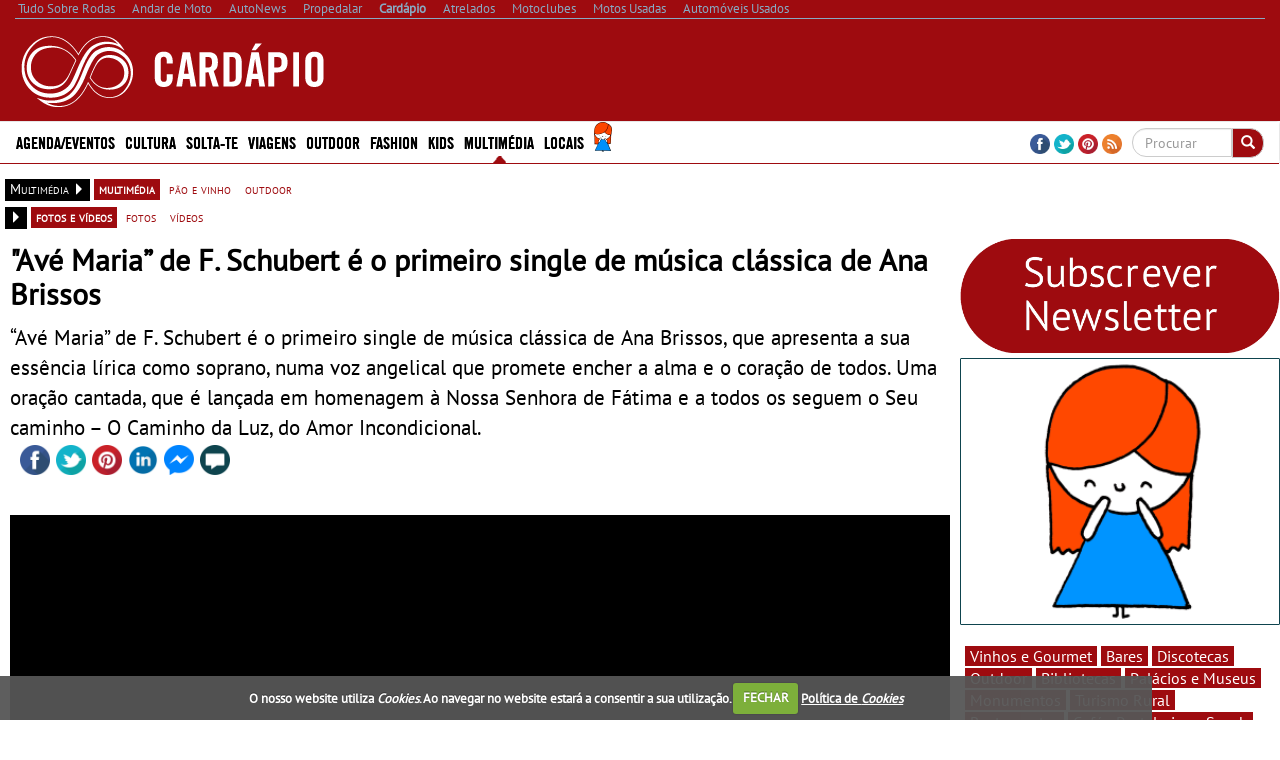

--- FILE ---
content_type: text/html; charset=utf-8
request_url: https://www.google.com/recaptcha/api2/aframe
body_size: -85
content:
<!DOCTYPE HTML><html><head><meta http-equiv="content-type" content="text/html; charset=UTF-8"></head><body><script nonce="wJUX7y62ti3Z6PdwkqtFDA">/** Anti-fraud and anti-abuse applications only. See google.com/recaptcha */ try{var clients={'sodar':'https://pagead2.googlesyndication.com/pagead/sodar?'};window.addEventListener("message",function(a){try{if(a.source===window.parent){var b=JSON.parse(a.data);var c=clients[b['id']];if(c){var d=document.createElement('img');d.src=c+b['params']+'&rc='+(localStorage.getItem("rc::a")?sessionStorage.getItem("rc::b"):"");window.document.body.appendChild(d);sessionStorage.setItem("rc::e",parseInt(sessionStorage.getItem("rc::e")||0)+1);localStorage.setItem("rc::h",'1768070147344');}}}catch(b){}});window.parent.postMessage("_grecaptcha_ready", "*");}catch(b){}</script></body></html>

--- FILE ---
content_type: application/javascript; charset=utf-8
request_url: https://fundingchoicesmessages.google.com/f/AGSKWxWUqEDziYOYOYQC2fNDJQKJercsjKZ9jmfKZKtXgpftzYrzMpHYjeqbn64g4oYfS-gUfGwHu162r8fSTJBLHiFCz-c9t4AH8L86eKa9PrOPaCq16zCdcwboj_v-bZ27XI1jlTN07t1FxBT6LPiL9ZWEqGps2_MvW2PGgczmdPk0rDUNiGK8DD2TqfP3/_/ad-styles.-ad-large.=akiba_ads_/ad_top_/iserver/ccid=
body_size: -1287
content:
window['cdeccfed-1af0-4269-b486-1373dde422e1'] = true;

--- FILE ---
content_type: application/javascript
request_url: https://cookies.sobrenet.pt/sn-css-jqcookiecuttr-jqcookie-min.js
body_size: 3107
content:
(function () { var css = ".cc-cookies{position:fixed;width:90%;left:0;top:0;padding:0.5em 5%;background:#565656;background:rgba(86,86,86,0.95);color:#fff;font-size:13px;font-weight:700;text-shadow:0 -1px 0 rgba(0,0,0,0.35);z-index:99999;text-align:center;color:#fff}.cc-cookies a,.cc-cookies a:hover{color:#fff;text-decoration:underline}.cc-cookies a:hover{text-decoration:none}.cc-overlay{height:100%;padding-top:25%}.cc-cookies-error{float:left;width:90%;text-align:center;margin:1em 0 2em 0;background:#fff;padding:2em 5%;border:1px solid #ccc;font-size:18px;color:#333}.cc-cookies a.cc-cookie-accept,.cc-cookies-error a.cc-cookie-accept,.cc-cookies a.cc-cookie-decline,.cc-cookies-error a.cc-cookie-decline,.cc-cookies a.cc-cookie-reset{display:inline-block;color:#fff;text-decoration:none;background:#7DAF3B;padding:0.5em 0.75em;border-radius:3px;box-shadow:0 0 2px rgba(0,0,0,0.25);text-shadow:0 -1px 0 rgba(0,0,0,0.35);-o-transition:background 0.5s ease-in;-webkit-transition:background 0.25s ease-in;-moz-transition:background 0.25s ease-in}.cc-cookies a.cc-cookie-decline,.cc-cookies-error a.cc-cookie-decline{background:#af3b3b;margin-left:0.5em}.cc-cookies a.cc-cookie-reset{background:#f15b00}.cc-cookies a:hover.cc-cookie-accept,.cc-cookies-error a:hover.cc-cookie-accept,.cc-cookies a:hover.cc-cookie-decline,.cc-cookies-error a:hover.cc-cookie-decline,.cc-cookies a:hover.cc-cookie-reset {background:#000;-o-transition:background 0.5s ease-in;-webkit-transition:background 0.25s ease-in;-moz-transition:background 0.25s ease-in}.cc-cookies-error a.cc-cookie-accept,.cc-cookies-error a.cc-cookie-decline{display:block;margin-top:1em}.cc-cookies.cc-discreet{width:auto;padding:0.5em 1em;left:auto;top:auto}.cc-cookies.cc-discreet a.cc-cookie-reset{background:none;text-shadow:none;padding:0;text-decoration:underline}.cc-cookies.cc-discreet a:hover.cc-cookie-reset{text-decoration:none}@media screen and (max-width:768px){.cc-cookies a.cc-cookie-accept,.cc-cookies a.cc-cookie-decline,.cc-cookies a.cc-cookie-reset{display:block;margin:1em 0}}@media screen and (max-width:480px){.cc-cookies{position:relative;float:left}}"; var head = document.getElementsByTagName('head')[0], style = document.createElement('style'); style.type = 'text/css'; if (style.styleSheet) { style.styleSheet.cssText = css } else { style.appendChild(document.createTextNode(css)) } head.appendChild(style) })(); (function ($) { $.cookie = function (key, value, options) { if (arguments.length > 1 && (!/Object/.test(Object.prototype.toString.call(value)) || value === null || value === undefined)) { options = $.extend({}, options); if (value === null || value === undefined) { options.expires = -1 } if (typeof options.expires === 'number') { var days = options.expires, t = options.expires = new Date(); t.setDate(t.getDate() + days) } value = String(value); return (document.cookie = [encodeURIComponent(key), '=', options.raw ? value : encodeURIComponent(value), options.expires ? '; expires=' + options.expires.toUTCString() : '', options.path ? '; path=' + options.path : '', options.domain ? '; domain=' + options.domain : '', options.secure ? '; secure' : ''].join('')) } options = value || {}; var decode = options.raw ? function (s) { return s } : decodeURIComponent; var pairs = document.cookie.split('; '); for (var i = 0, pair; pair = pairs[i] && pairs[i].split('=') ; i++) { if (decode(pair[0]) === key) return decode(pair[1] || '') } return null } })(jQuery); (function ($) { $.cookieCuttr = function (options) { var defaults = { cookieCutter: false, cookieCutterDeclineOnly: false, cookieAnalytics: true, cookieDeclineButton: false, cookieAcceptButton: true, cookieResetButton: false, cookieOverlayEnabled: false, cookiePolicyLink: '/privacy-policy/', cookieMessage: 'We use cookies on this website, you can <a href="{{cookiePolicyLink}}" title="read about our cookies">read about them here</a>. To use the website as intended please...', cookieAnalyticsMessage: 'We use cookies, just to track visits to our website, we store no personal details.', cookieErrorMessage: "We\'re sorry, this feature places cookies in your browser and has been disabled. <br>To continue using this functionality, please", cookieWhatAreTheyLink: "http://www.allaboutcookies.org/", cookieDisable: '', cookieExpires: 365, cookieAcceptButtonText: "ACCEPT COOKIES", cookieDeclineButtonText: "DECLINE COOKIES", cookieResetButtonText: "RESET COOKIES FOR THIS WEBSITE", cookieWhatAreLinkText: "What are cookies?", cookieNotificationLocationBottom: false, cookiePolicyPage: false, cookiePolicyPageMessage: 'Please read the information below and then choose from the following options', cookieDiscreetLink: false, cookieDiscreetReset: false, cookieDiscreetLinkText: "Cookies?", cookieDiscreetPosition: "topleft", cookieNoMessage: false, cookieDomain: "" }; var options = $.extend(defaults, options); var message = defaults.cookieMessage.replace('{{cookiePolicyLink}}', defaults.cookiePolicyLink); defaults.cookieMessage = 'We use cookies on this website, you can <a href="' + defaults.cookiePolicyLink + '" title="read about our cookies">read about them here</a>. To use the website as intended please...'; var cookiePolicyLinkIn = options.cookiePolicyLink; var cookieCutter = options.cookieCutter; var cookieCutterDeclineOnly = options.cookieCutterDeclineOnly; var cookieAnalytics = options.cookieAnalytics; var cookieDeclineButton = options.cookieDeclineButton; var cookieAcceptButton = options.cookieAcceptButton; var cookieResetButton = options.cookieResetButton; var cookieOverlayEnabled = options.cookieOverlayEnabled; var cookiePolicyLink = options.cookiePolicyLink; var cookieMessage = message; var cookieAnalyticsMessage = options.cookieAnalyticsMessage; var cookieErrorMessage = options.cookieErrorMessage; var cookieDisable = options.cookieDisable; var cookieWhatAreTheyLink = options.cookieWhatAreTheyLink; var cookieExpires = options.cookieExpires; var cookieAcceptButtonText = options.cookieAcceptButtonText; var cookieDeclineButtonText = options.cookieDeclineButtonText; var cookieResetButtonText = options.cookieResetButtonText; var cookieWhatAreLinkText = options.cookieWhatAreLinkText; var cookieNotificationLocationBottom = options.cookieNotificationLocationBottom; var cookiePolicyPage = options.cookiePolicyPage; var cookiePolicyPageMessage = options.cookiePolicyPageMessage; var cookieDiscreetLink = options.cookieDiscreetLink; var cookieDiscreetReset = options.cookieDiscreetReset; var cookieDiscreetLinkText = options.cookieDiscreetLinkText; var cookieDiscreetPosition = options.cookieDiscreetPosition; var cookieNoMessage = options.cookieNoMessage; var $cookieAccepted = $.cookie('cc_cookie_accept') == "cc_cookie_accept"; $.cookieAccepted = function () { return $cookieAccepted }; var $cookieDeclined = $.cookie('cc_cookie_decline') == "cc_cookie_decline"; $.cookieDeclined = function () { return $cookieDeclined }; if (cookieAcceptButton) { var cookieAccept = ' <a href="#accept" class="cc-cookie-accept">' + cookieAcceptButtonText + '</a> ' } else { var cookieAccept = "" } if (cookieDeclineButton) { var cookieDecline = ' <a href="#decline" class="cc-cookie-decline">' + cookieDeclineButtonText + '</a> ' } else { var cookieDecline = "" } if (cookieOverlayEnabled) { var cookieOverlay = 'cc-overlay' } else { var cookieOverlay = "" } if ((cookieNotificationLocationBottom) || (cookieDiscreetPosition == "bottomright") || (cookieDiscreetPosition == "bottomleft")) { var appOrPre = true } else { var appOrPre = false } if (($cookieAccepted) || ($cookieDeclined)) { if ((cookieResetButton) && (cookieDiscreetReset)) { if (appOrPre) { $('body').append('<div class="cc-cookies cc-discreet"><a class="cc-cookie-reset" href="#" title="' + cookieResetButtonText + '">' + cookieResetButtonText + '</a></div>') } else { $('body').prepend('<div class="cc-cookies cc-discreet"><a class="cc-cookie-reset" href="#" title="' + cookieResetButtonText + '">' + cookieResetButtonText + '</a></div>') } if (cookieDiscreetPosition == "topleft") { $('div.cc-cookies').css("top", "0"); $('div.cc-cookies').css("left", "0") } if (cookieDiscreetPosition == "topright") { $('div.cc-cookies').css("top", "0"); $('div.cc-cookies').css("right", "0") } if (cookieDiscreetPosition == "bottomleft") { $('div.cc-cookies').css("bottom", "0"); $('div.cc-cookies').css("left", "0") } if (cookieDiscreetPosition == "bottomright") { $('div.cc-cookies').css("bottom", "0"); $('div.cc-cookies').css("right", "0") } } else if (cookieResetButton) { if (appOrPre) { $('body').append('<div class="cc-cookies"><a href="#" class="cc-cookie-reset">' + cookieResetButtonText + '</a></div>') } else { $('body').prepend('<div class="cc-cookies"><a href="#" class="cc-cookie-reset">' + cookieResetButtonText + '</a></div>') } } else { var cookieResetButton = "" } } else { if ((cookieNoMessage) && (!cookiePolicyPage)) { } else if ((cookieDiscreetLink) && (!cookiePolicyPage)) { if (appOrPre) { $('body').append('<div class="cc-cookies cc-discreet"><a href="' + cookiePolicyLinkIn + '" title="' + cookieDiscreetLinkText + '">' + cookieDiscreetLinkText + '</a></div>') } else { $('body').prepend('<div class="cc-cookies cc-discreet"><a href="' + cookiePolicyLinkIn + '" title="' + cookieDiscreetLinkText + '">' + cookieDiscreetLinkText + '</a></div>') } if (cookieDiscreetPosition == "topleft") { $('div.cc-cookies').css("top", "0"); $('div.cc-cookies').css("left", "0") } if (cookieDiscreetPosition == "topright") { $('div.cc-cookies').css("top", "0"); $('div.cc-cookies').css("right", "0") } if (cookieDiscreetPosition == "bottomleft") { $('div.cc-cookies').css("bottom", "0"); $('div.cc-cookies').css("left", "0") } if (cookieDiscreetPosition == "bottomright") { $('div.cc-cookies').css("bottom", "0"); $('div.cc-cookies').css("right", "0") } } else if (cookieAnalytics) { if (appOrPre) { $('body').append('<div class="cc-cookies ' + cookieOverlay + '">' + cookieAnalyticsMessage + cookieAccept + cookieDecline + '<a target="_blank" href="' + cookieWhatAreTheyLink + '" >' + cookieWhatAreLinkText + '</a></div>') } else { $('body').prepend('<div class="cc-cookies ' + cookieOverlay + '">' + cookieAnalyticsMessage + cookieAccept + cookieDecline + '<a target="_blank" href="' + cookieWhatAreTheyLink + '" >' + cookieWhatAreLinkText + '</a></div>') } } if (cookiePolicyPage) { if (appOrPre) { $('body').append('<div class="cc-cookies ' + cookieOverlay + '">' + cookiePolicyPageMessage + " " + ' <a href="#accept" class="cc-cookie-accept">' + cookieAcceptButtonText + '</a> ' + ' <a href="#decline" class="cc-cookie-decline">' + cookieDeclineButtonText + '</a> ' + '</div>') } else { $('body').prepend('<div class="cc-cookies ' + cookieOverlay + '">' + cookiePolicyPageMessage + " " + ' <a href="#accept" class="cc-cookie-accept">' + cookieAcceptButtonText + '</a> ' + ' <a href="#decline" class="cc-cookie-decline">' + cookieDeclineButtonText + '</a> ' + '</div>') } } else if ((!cookieAnalytics) && (!cookieDiscreetLink)) { if (appOrPre) { $('body').append('<div class="cc-cookies ' + cookieOverlay + '">' + cookieMessage + cookieAccept + cookieDecline + '</div>') } else { $('body').prepend('<div class="cc-cookies ' + cookieOverlay + '">' + cookieMessage + cookieAccept + cookieDecline + '</div>') } } } if ((cookieCutter) && (!cookieCutterDeclineOnly) && (($cookieDeclined) || (!$cookieAccepted))) { $(cookieDisable).html('<div class="cc-cookies-error">' + cookieErrorMessage + ' <a href="#accept" class="cc-cookie-accept">' + cookieAcceptButtonText + '</a> ' + '</div>') } if ((cookieCutter) && (cookieCutterDeclineOnly) && ($cookieDeclined)) { $(cookieDisable).html('<div class="cc-cookies-error">' + cookieErrorMessage + ' <a href="#accept" class="cc-cookie-accept">' + cookieAcceptButtonText + '</a> ' + '</div>') } if ((cookieNotificationLocationBottom) && (!cookieDiscreetLink)) { $('div.cc-cookies').css("top", "auto"); $('div.cc-cookies').css("bottom", "0") } if ((cookieNotificationLocationBottom) && (cookieDiscreetLink) && (cookiePolicyPage)) { $('div.cc-cookies').css("top", "auto"); $('div.cc-cookies').css("bottom", "0") } $('.cc-cookie-accept, .cc-cookie-decline').click(function (e) { e.preventDefault(); if ($(this).is('[href$=#decline]')) { $.cookie("cc_cookie_accept", null, { path: '/' }); $.cookie("cc_cookie_decline", "cc_cookie_decline", { expires: cookieExpires, path: '/' }); if (options.cookieDomain) { $.cookie("__utma", null, { domain: '.' + options.cookieDomain, path: '/' }); $.cookie("__utmb", null, { domain: '.' + options.cookieDomain, path: '/' }); $.cookie("__utmc", null, { domain: '.' + options.cookieDomain, path: '/' }); $.cookie("__utmz", null, { domain: '.' + options.cookieDomain, path: '/' }) } } else { $.cookie("cc_cookie_decline", null, { path: '/' }); $.cookie("cc_cookie_accept", "cc_cookie_accept", { expires: cookieExpires, path: '/' }) } $(".cc-cookies").fadeOut(function () { location.reload() }) }); $('a.cc-cookie-reset').click(function (f) { f.preventDefault(); $.cookie("cc_cookie_accept", null, { path: '/' }); $.cookie("cc_cookie_decline", null, { path: '/' }); $(".cc-cookies").fadeOut(function () { location.reload() }) }); $('.cc-cookies-error a.cc-cookie-accept').click(function (g) { g.preventDefault(); $.cookie("cc_cookie_accept", "cc_cookie_accept", { expires: cookieExpires, path: '/' }); $.cookie("cc_cookie_decline", null, { path: '/' }); location.reload() }); $.cookie("cc_cookie_accept", "cc_cookie_accept", { expires: cookieExpires, path: '/' }) } })(jQuery); function SnEUCookies(slug) { $(document).ready(function () { $.cookieCuttr({ cookieWhatAreLinkText: "Política de <i>Cookies</i>", cookieAcceptButtonText: "FECHAR",cookieNotificationLocationBottom:true,cookieWhatAreTheyLink: "http://cookies.sobrenet.pt/" + slug + "/", cookieAnalyticsMessage: 'O nosso website utiliza <i lang="en">Cookies</i>. Ao navegar no website estará a consentir a sua utilização.' }) }) }